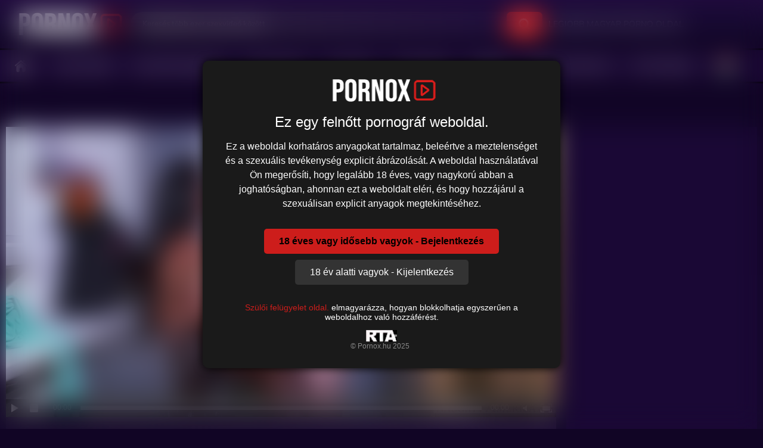

--- FILE ---
content_type: text/html; charset=utf-8
request_url: https://pornox.hu/video/1408/a-szomszed-milf-anyuka/
body_size: 13989
content:
<!DOCTYPE html> 
<html lang="hu" prefix="og: http://ogp.me/ns# video: http://ogp.me/ns#video">
<head>
<title>A szomszéd milf anyuka</title>
<meta http-equiv="Content-Type" content="text/html; charset=utf-8"/>
<meta name="description" content="Imádni fogod, ahogy a szomszéd milf anyuka, ez a dögös barna hajú ribanc, keményen megbaszatja magát a nappalijában! Ez a nagy mellű milf nem ismer határokat..." />
<meta name="viewport" content="width=device-width, initial-scale=1">
<meta name="robots" content="index,follow">
<meta name="age" content="18">
<meta name="revisit-after" content="1 days" />
<meta name="referrer" content="no-referrer-when-downgrade" />	
<meta name="dc.publisher" content="https://pornox.hu" />
<meta name="dc.language" content="hu" />
<meta name="dc.title" content="A szomszéd milf anyuka" />
<meta name="dc.description" content="Imádni fogod, ahogy a szomszéd milf anyuka, ez a dögös barna hajú ribanc, keményen megbaszatja magát a nappalijában! Ez a nagy mellű milf nem ismer határokat..." />
<meta name="RATING" content="RTA-5042-1996-1400-1577-RTA" />
<meta name="theme-color" content="#212121"/>
<link rel="shortcut icon" href="https://pornox.hu/favicon.png" type="image/x-icon">
<link rel="apple-touch-icon" href="https://pornox.hu/static/images/pornox.png">
<link rel="manifest" href="/manifest.pornox">
<link rel="preconnect" href="https://ads.exosrv.com">
<link rel="preconnect" href="https://syndication.exosrv.com">
<link rel="preconnect" href="https://main.realsrv.com">
<link rel="preconnect" href="https://syndication.realsrv.com">
<link rel="preconnect" href="https://www.googletagmanager.com" crossorigin>
<link rel="preconnect" href="https://www.google-analytics.com" crossorigin>
<link rel="preconnect" href="https://www.gstatic.com" crossorigin>	
<link rel="stylesheet" href="https://pornox.hu/static/styles/pornox.css">
<link rel="preload" as="image" fetchpriority="high" href="https://pornox.hu/contents/videos_screenshots/1000/1408/preview_720p.mp4.jpg">
<style>.fancybox-image,.fancybox-inner,.fancybox-nav,.fancybox-nav span,.fancybox-outer,.fancybox-skin,.fancybox-tmp,.fancybox-wrap,.fancybox-wrap iframe,.fancybox-wrap object{padding:0;margin:0;border:0;outline:0;vertical-align:top}.fancybox-wrap{position:absolute;top:0;left:0;z-index:8020}.fancybox-skin{position:relative;background:#fff;color:#444;text-shadow:none}.fancybox-opened{z-index:8030}.fancybox-opened .fancybox-skin{-webkit-box-shadow:0 10px 25px rgba(0,0,0,.5);-moz-box-shadow:0 10px 25px rgba(0,0,0,.5);box-shadow:0 10px 25px rgba(0,0,0,.5)}.fancybox-inner,.fancybox-outer{position:relative}.fancybox-skin{padding:0!important}.fancybox-inner{overflow:hidden}.fancybox-type-iframe .fancybox-inner{-webkit-overflow-scrolling:touch}.fancybox-error{color:#444;font:14px/20px "Helvetica Neue",Helvetica,Arial,sans-serif;margin:0;padding:15px;white-space:nowrap}.fancybox-iframe,.fancybox-image{display:block;width:100%;height:100%}.fancybox-image{max-width:100%;max-height:100%}#fancybox-loading,.fancybox-close,.fancybox-next span,.fancybox-prev span{background-image:url(https://pornox.hu/static/images/fancybox/fancybox_sprite.png)}#fancybox-loading{position:fixed;top:50%;left:50%;margin-top:-22px;margin-left:-22px;background-position:0 -108px;opacity:.8;cursor:pointer;z-index:8060}#fancybox-loading div{width:44px;height:44px;background:url(https://pornox.hu/static/images/fancybox/fancybox_loading.gif) center center no-repeat}.fancybox-close{position:absolute;top:-18px;right:-18px;width:36px;height:36px;cursor:pointer;z-index:8040}.fancybox-nav{position:absolute;top:0;width:40%;height:100%;cursor:pointer;text-decoration:none;background:transparent url(https://pornox.hu/static/images/fancybox/blank.gif);-webkit-tap-highlight-color:transparent;z-index:8040}.fancybox-prev{left:0}.fancybox-next{right:0}.fancybox-nav span{position:absolute;top:50%;width:36px;height:34px;margin-top:-18px;cursor:pointer;z-index:8040;visibility:hidden}.fancybox-prev span{left:10px;background-position:0 -36px}.fancybox-next span{right:10px;background-position:0 -72px}.fancybox-nav:hover span{visibility:visible}.fancybox-tmp{position:absolute;top:-99999px;left:-99999px;visibility:hidden;max-width:99999px;max-height:99999px;overflow:visible!important}.fancybox-lock{overflow:hidden!important;width:auto}.fancybox-lock body{overflow:hidden!important}.fancybox-lock-test{overflow-y:hidden!important}.fancybox-overlay{position:absolute;top:0;left:0;overflow:hidden;display:none;z-index:8010;background:url(https://pornox.hu/static/images/fancybox/fancybox_overlay.png)}.fancybox-overlay-fixed{position:fixed;bottom:0;right:0}.fancybox-lock .fancybox-overlay{overflow:auto;overflow-y:scroll}.fancybox-title{visibility:hidden;font:normal 13px/20px "Helvetica Neue",Helvetica,Arial,sans-serif;position:relative;text-shadow:none;z-index:8050}.fancybox-opened .fancybox-title{visibility:visible}.fancybox-title-float-wrap{position:absolute;bottom:0;right:50%;margin-bottom:-35px;z-index:8050;text-align:center}.fancybox-title-float-wrap .child{display:inline-block;margin-right:-100%;padding:2px 20px;background:0 0;background:rgba(0,0,0,.8);-webkit-border-radius:15px;-moz-border-radius:15px;border-radius:15px;text-shadow:0 1px 2px #222;color:#fff;font-weight:700;line-height:24px;white-space:nowrap}.fancybox-title-outside-wrap{position:relative;margin-top:10px;color:#fff}.fancybox-title-inside-wrap{padding-top:10px}.fancybox-title-over-wrap{position:absolute;bottom:0;left:0;color:#fff;padding:10px;background:#000;background:rgba(0,0,0,.8)}@media only screen and (-webkit-min-device-pixel-ratio:1.5),only screen and (min--moz-device-pixel-ratio:1.5),only screen and (min-device-pixel-ratio:1.5){#fancybox-loading,.fancybox-close,.fancybox-next span,.fancybox-prev span{background-image:url(https://pornox.hu/static/images/fancybox/fancybox_sprite@2x.png);background-size:44px 152px}#fancybox-loading div{background-image:url(https://pornox.hu/static/images/fancybox/fancybox_loading@2x.gif);background-size:24px 24px}}@media screen and (max-width:560px){.fancybox-skin{padding:0!important}}</style>
<script>
		var pageContext = {
									videoId: '1408',						loginUrl: 'https://pornox.hu/login-required/'
		};
</script>
<link href="https://pornox.hu/video/1408/a-szomszed-milf-anyuka/" rel="canonical"/>
<link href="https://pornox.hu/video/1408/a-szomszed-milf-anyuka/" rel="alternate" hreflang="hu"/>
<link href="https://pornox.hu/video/1408/a-szomszed-milf-anyuka/" rel="alternate" hreflang="x-default"/>
<link href="https://pornox.hu/de/video/1408/a-szomszed-milf-anyuka/" rel="alternate" hreflang="de"/>
<link href="https://pornox.hu/en/video/1408/a-szomszed-milf-anyuka/" rel="alternate" hreflang="en"/>
<link href="https://pornox.hu/ro/video/1408/a-szomszed-milf-anyuka/" rel="alternate" hreflang="ro"/>
<link href="https://pornox.hu/fr/video/1408/a-szomszed-milf-anyuka/" rel="alternate" hreflang="fr"/>
<link href="https://pornox.hu/el/video/1408/a-szomszed-milf-anyuka/" rel="alternate" hreflang="el"/>
<link href="https://pornox.hu/zh/video/1408/a-szomszed-milf-anyuka/" rel="alternate" hreflang="zh"/>
<link href="https://pornox.hu/sv/video/1408/a-szomszed-milf-anyuka/" rel="alternate" hreflang="sv"/>
<link href="https://pornox.hu/pl/video/1408/a-szomszed-milf-anyuka/" rel="alternate" hreflang="pl"/>
<link href="https://pornox.hu/cs/video/1408/a-szomszed-milf-anyuka/" rel="alternate" hreflang="cs"/>
<link href="https://pornox.hu/es/video/1408/a-szomszed-milf-anyuka/" rel="alternate" hreflang="es"/>
<link href="https://pornox.hu/it/video/1408/a-szomszed-milf-anyuka/" rel="alternate" hreflang="it"/>
<link href="https://pornox.hu/nl/video/1408/a-szomszed-milf-anyuka/" rel="alternate" hreflang="nl"/>
<link href="https://pornox.hu/da/video/1408/a-szomszed-milf-anyuka/" rel="alternate" hreflang="da"/>
<link href="https://pornox.hu/no/video/1408/a-szomszed-milf-anyuka/" rel="alternate" hreflang="no"/>
<link href="https://pornox.hu/fi/video/1408/a-szomszed-milf-anyuka/" rel="alternate" hreflang="fi"/>
<link href="https://pornox.hu/sk/video/1408/a-szomszed-milf-anyuka/" rel="alternate" hreflang="sk"/>
<link href="https://pornox.hu/sl/video/1408/a-szomszed-milf-anyuka/" rel="alternate" hreflang="sl"/>
<link href="https://pornox.hu/pt/video/1408/a-szomszed-milf-anyuka/" rel="alternate" hreflang="pt"/>
<link href="https://pornox.hu/lv/video/1408/a-szomszed-milf-anyuka/" rel="alternate" hreflang="lv"/>
<link href="https://pornox.hu/et/video/1408/a-szomszed-milf-anyuka/" rel="alternate" hreflang="et"/>
<link href="https://pornox.hu/lt/video/1408/a-szomszed-milf-anyuka/" rel="alternate" hreflang="lt"/>
<link href="https://pornox.hu/ms/video/1408/a-szomszed-milf-anyuka/" rel="alternate" hreflang="ms"/>
<link href="https://pornox.hu/ja/video/1408/a-szomszed-milf-anyuka/" rel="alternate" hreflang="ja"/>
<link href="https://pornox.hu/th/video/1408/a-szomszed-milf-anyuka/" rel="alternate" hreflang="th"/>
<link href="https://pornox.hu/hi/video/1408/a-szomszed-milf-anyuka/" rel="alternate" hreflang="hi"/>
<link href="https://pornox.hu/tr/video/1408/a-szomszed-milf-anyuka/" rel="alternate" hreflang="tr"/>
<link href="https://pornox.hu/bg/video/1408/a-szomszed-milf-anyuka/" rel="alternate" hreflang="bg"/>
<meta property="og:url" content="https://pornox.hu/video/1408/a-szomszed-milf-anyuka/"/>
<meta property="og:title" content="A szomszéd milf anyuka"/>
<meta property="og:image" content="https://pornox.hu/contents/videos_screenshots/1000/1408/preview.jpg"/>
<meta property="og:description" content="Imádni fogod, ahogy a szomszéd milf anyuka, ez a dögös barna hajú ribanc, keményen megbaszatja magát a nappalijában! Ez a nagy mellű milf nem ismer határokat..." />
<meta property="og:type" content="video.movie"/>
    
<meta property="video:tag" content="milf, anyuka, nagy cici, szopás, szex, dugás, beeg szex, beeg porno, beeg szexvideó, milf sex, milf video"/>
<meta name="twitter:card" content="summary_large_image"/>
<meta name="twitter:title" content="A szomszéd milf anyuka"/>
<meta name="twitter:description" content="Imádni fogod, ahogy a szomszéd milf anyuka, ez a dögös barna hajú ribanc, keményen megbaszatja magát a nappalijában! Ez a nagy mellű milf nem ismer határokat..." />
<meta name="twitter:image" content="https://pornox.hu/contents/videos_screenshots/1000/1408/preview.jpg"/>
<meta name="twitter:site" content="@pornoxhu"/>
  
<script async src="https://www.googletagmanager.com/gtag/js?id=UA-127437983-11"></script>
<script>
  window.dataLayer = window.dataLayer || [];
  function gtag(){dataLayer.push(arguments);}
  gtag('js', new Date());
  gtag('config', 'UA-127437983-11');
</script>
</head>	
<body>

<script async type="application/javascript" src="https://a.realsrv.com/ad-provider.js"></script> 	
<div class="container">
	<div class="header-bg">
	<div class="header">
		<div class="logo">
			<a href="https://pornox.hu/"><img src="https://pornox.hu/static/images/logo.png"  width="189" height="39" alt="Legjobb magyar porno oldal"></a>
                         
		</div>
		<div class="social-bookmarks">
			<p class="top-addon">Legjobb magyar porno oldal</p>
		</div>
		<div class="search">
			<form id="search_form" action="https://pornox.hu/kereses/" method="get" data-url="https://pornox.hu/kereses/%QUERY%/">
				<span class="search-button">Keresés</span>
				<div class="search-text"><input type="text" name="q" placeholder="Keresés több ezer szexvideó között" value=""/></div>
			</form>
		</div>
     </div>
	</div>
<nav>
		<div class="navigation">
			<button class="button" aria-label="center">
				<span class="icon">
					<span class="ico-bar" aria-hidden="true"></span>
					<span class="ico-bar" aria-hidden="true"></span>
					<span class="ico-bar" aria-hidden="true"></span>
				</span>
			</button>
						<ul class="primary">
				<li >
					<a href="https://pornox.hu/" id="item1">Főoldal</a>
				</li>
				<li >
					<a href="https://pornox.hu/uj-szexvideok/" id="item2" title="Új szexvideók">Új szexvideók</a>
					<ul>
						<li >
					<a href="https://pornox.hu/legjobb-szexvideok/" id="item3" title="Legjobb szexvideók">Legjobb szexvideók</a>
					</li>
					<li >
						<a href="https://pornox.hu/legnezettebb-szexvideok/" id="item4" title="Legnézettebb szexvideók">Legnézettebb szexvideók</a>
					</li>
                    <li >
						<a href="https://pornox.hu/leghosszabb-szexvideok/" id="item5" title="Leghosszabb Szexvideók">Leghosszabb Szexvideók</a>
					</li>
					</ul>
				</li>
							  <li >
						<a href="https://pornox.hu/szex-kategoriak/" id="item6" title="Szexvideó Kategóriák">Szexvideó Kategóriák</a>		
			  </li>
								<li >
						<a href="https://pornox.hu/szexcsatorna/" id="item10" title="Szexcsatornák">Szexcsatornák</a>	
			  </li>
										<li >
						<a href="https://pornox.hu/szexkepek/" id="item5" title="Szex Képek" >Szex Képek</a>
			  </li>
													<li class="">
						<a href="https://pornox.hu/pornosztarok/" id="item8" title="Pornósztárok">Pornósztárok</a>
			  </li>
													
							  <li >
						<a href="https://pornox.hu/network/" id="item9" title="Oldalaink">Oldalaink</a>
					</li>
							   <li >
						<a href="https://x5m2grf.stars-girlsonline.com/g1cpd8h?s1=pornox" id="item9" title="Szex Társkereső">❤️ Szex Társkereső</a>
			  </li>	
			  <li >
						<a href="https://theporndude.com/hu" rel="nofollow" target="_blank"id="item10" title="The Porndude ">The PornDude</a>
			  </li>
				</ul>
<li class="navigation-item desktop-lang-menu">
    <div class="desktop-lang-trigger" id="desktop-lang-trigger">
        <img class="icon-cat flag" id="desktop-current-flag" alt="flag" width="24" height="24" src="https://pornox.hu/static/images/flags-svg/hu.svg">
        <span class="icon icon-ar-down"></span>
    </div>
    <ul class="desktop-lang-dropdown" id="desktop-lang-dropdown">
                        
                                                                                                                                                                <li>
                    <a href="https://pornox.hu/de/video/1408/a-szomszed-milf-anyuka/" class="js-lang" data-locale="de" onclick="changeDesktopFlag('de')">
                        <img class="icon-cat flag" alt="flag" width="24" height="24" src="https://pornox.hu/static/images/flags-svg/de.svg">
                    </a>
                </li>
                                    
                                                                                                                                                                <li>
                    <a href="https://pornox.hu/en/video/1408/a-szomszed-milf-anyuka/" class="js-lang" data-locale="en" onclick="changeDesktopFlag('en')">
                        <img class="icon-cat flag" alt="flag" width="24" height="24" src="https://pornox.hu/static/images/flags-svg/us.svg">
                    </a>
                </li>
                                    
                                                                                                                                                                <li>
                    <a href="https://pornox.hu/ro/video/1408/a-szomszed-milf-anyuka/" class="js-lang" data-locale="ro" onclick="changeDesktopFlag('ro')">
                        <img class="icon-cat flag" alt="flag" width="24" height="24" src="https://pornox.hu/static/images/flags-svg/ro.svg">
                    </a>
                </li>
                                    
                                                                                                                                                                <li>
                    <a href="https://pornox.hu/fr/video/1408/a-szomszed-milf-anyuka/" class="js-lang" data-locale="fr" onclick="changeDesktopFlag('fr')">
                        <img class="icon-cat flag" alt="flag" width="24" height="24" src="https://pornox.hu/static/images/flags-svg/fr.svg">
                    </a>
                </li>
                                    
                                                                                                                                                                <li>
                    <a href="https://pornox.hu/el/video/1408/a-szomszed-milf-anyuka/" class="js-lang" data-locale="el" onclick="changeDesktopFlag('el')">
                        <img class="icon-cat flag" alt="flag" width="24" height="24" src="https://pornox.hu/static/images/flags-svg/el.svg">
                    </a>
                </li>
                                    
                                                                                                                                                                <li>
                    <a href="https://pornox.hu/zh/video/1408/a-szomszed-milf-anyuka/" class="js-lang" data-locale="zh" onclick="changeDesktopFlag('zh')">
                        <img class="icon-cat flag" alt="flag" width="24" height="24" src="https://pornox.hu/static/images/flags-svg/zh.svg">
                    </a>
                </li>
                                    
                                                                                                                                                                <li>
                    <a href="https://pornox.hu/sv/video/1408/a-szomszed-milf-anyuka/" class="js-lang" data-locale="sv" onclick="changeDesktopFlag('sv')">
                        <img class="icon-cat flag" alt="flag" width="24" height="24" src="https://pornox.hu/static/images/flags-svg/sv.svg">
                    </a>
                </li>
                                    
                                                                                                                                                                <li>
                    <a href="https://pornox.hu/pl/video/1408/a-szomszed-milf-anyuka/" class="js-lang" data-locale="pl" onclick="changeDesktopFlag('pl')">
                        <img class="icon-cat flag" alt="flag" width="24" height="24" src="https://pornox.hu/static/images/flags-svg/pl.svg">
                    </a>
                </li>
                                    
                                                                                                                                                                <li>
                    <a href="https://pornox.hu/cs/video/1408/a-szomszed-milf-anyuka/" class="js-lang" data-locale="cs" onclick="changeDesktopFlag('cs')">
                        <img class="icon-cat flag" alt="flag" width="24" height="24" src="https://pornox.hu/static/images/flags-svg/cs.svg">
                    </a>
                </li>
                                    
                                                                                                                                                                <li>
                    <a href="https://pornox.hu/es/video/1408/a-szomszed-milf-anyuka/" class="js-lang" data-locale="es" onclick="changeDesktopFlag('es')">
                        <img class="icon-cat flag" alt="flag" width="24" height="24" src="https://pornox.hu/static/images/flags-svg/es.svg">
                    </a>
                </li>
                                    
                                                                                                                                                                <li>
                    <a href="https://pornox.hu/it/video/1408/a-szomszed-milf-anyuka/" class="js-lang" data-locale="it" onclick="changeDesktopFlag('it')">
                        <img class="icon-cat flag" alt="flag" width="24" height="24" src="https://pornox.hu/static/images/flags-svg/it.svg">
                    </a>
                </li>
                                    
                                                                                                                                                                <li>
                    <a href="https://pornox.hu/nl/video/1408/a-szomszed-milf-anyuka/" class="js-lang" data-locale="nl" onclick="changeDesktopFlag('nl')">
                        <img class="icon-cat flag" alt="flag" width="24" height="24" src="https://pornox.hu/static/images/flags-svg/nl.svg">
                    </a>
                </li>
                                    
                                                                                                                                                                <li>
                    <a href="https://pornox.hu/da/video/1408/a-szomszed-milf-anyuka/" class="js-lang" data-locale="da" onclick="changeDesktopFlag('da')">
                        <img class="icon-cat flag" alt="flag" width="24" height="24" src="https://pornox.hu/static/images/flags-svg/da.svg">
                    </a>
                </li>
                                    
                                                                                                                                                                <li>
                    <a href="https://pornox.hu/no/video/1408/a-szomszed-milf-anyuka/" class="js-lang" data-locale="no" onclick="changeDesktopFlag('no')">
                        <img class="icon-cat flag" alt="flag" width="24" height="24" src="https://pornox.hu/static/images/flags-svg/no.svg">
                    </a>
                </li>
                                    
                                                                                                                                                                <li>
                    <a href="https://pornox.hu/fi/video/1408/a-szomszed-milf-anyuka/" class="js-lang" data-locale="fi" onclick="changeDesktopFlag('fi')">
                        <img class="icon-cat flag" alt="flag" width="24" height="24" src="https://pornox.hu/static/images/flags-svg/fi.svg">
                    </a>
                </li>
                                    
                                                                                                                                                                <li>
                    <a href="https://pornox.hu/sk/video/1408/a-szomszed-milf-anyuka/" class="js-lang" data-locale="sk" onclick="changeDesktopFlag('sk')">
                        <img class="icon-cat flag" alt="flag" width="24" height="24" src="https://pornox.hu/static/images/flags-svg/sk.svg">
                    </a>
                </li>
                                    
                                                                                                                                                                <li>
                    <a href="https://pornox.hu/sl/video/1408/a-szomszed-milf-anyuka/" class="js-lang" data-locale="sl" onclick="changeDesktopFlag('sl')">
                        <img class="icon-cat flag" alt="flag" width="24" height="24" src="https://pornox.hu/static/images/flags-svg/sl.svg">
                    </a>
                </li>
                                    
                                                                                                                                                                <li>
                    <a href="https://pornox.hu/pt/video/1408/a-szomszed-milf-anyuka/" class="js-lang" data-locale="pt" onclick="changeDesktopFlag('pt')">
                        <img class="icon-cat flag" alt="flag" width="24" height="24" src="https://pornox.hu/static/images/flags-svg/pt.svg">
                    </a>
                </li>
                                    
                                                                                                                                                                <li>
                    <a href="https://pornox.hu/lv/video/1408/a-szomszed-milf-anyuka/" class="js-lang" data-locale="lv" onclick="changeDesktopFlag('lv')">
                        <img class="icon-cat flag" alt="flag" width="24" height="24" src="https://pornox.hu/static/images/flags-svg/lv.svg">
                    </a>
                </li>
                                    
                                                                                                                                                                <li>
                    <a href="https://pornox.hu/et/video/1408/a-szomszed-milf-anyuka/" class="js-lang" data-locale="et" onclick="changeDesktopFlag('et')">
                        <img class="icon-cat flag" alt="flag" width="24" height="24" src="https://pornox.hu/static/images/flags-svg/et.svg">
                    </a>
                </li>
                                    
                                                                                                                                                                <li>
                    <a href="https://pornox.hu/lt/video/1408/a-szomszed-milf-anyuka/" class="js-lang" data-locale="lt" onclick="changeDesktopFlag('lt')">
                        <img class="icon-cat flag" alt="flag" width="24" height="24" src="https://pornox.hu/static/images/flags-svg/lt.svg">
                    </a>
                </li>
                                    
                                                                                                                                                                <li>
                    <a href="https://pornox.hu/ms/video/1408/a-szomszed-milf-anyuka/" class="js-lang" data-locale="ms" onclick="changeDesktopFlag('ms')">
                        <img class="icon-cat flag" alt="flag" width="24" height="24" src="https://pornox.hu/static/images/flags-svg/ms.svg">
                    </a>
                </li>
                                    
                                                                                                                                                                <li>
                    <a href="https://pornox.hu/ja/video/1408/a-szomszed-milf-anyuka/" class="js-lang" data-locale="ja" onclick="changeDesktopFlag('ja')">
                        <img class="icon-cat flag" alt="flag" width="24" height="24" src="https://pornox.hu/static/images/flags-svg/ja.svg">
                    </a>
                </li>
                                    
                                                                                                                                                                <li>
                    <a href="https://pornox.hu/th/video/1408/a-szomszed-milf-anyuka/" class="js-lang" data-locale="th" onclick="changeDesktopFlag('th')">
                        <img class="icon-cat flag" alt="flag" width="24" height="24" src="https://pornox.hu/static/images/flags-svg/th.svg">
                    </a>
                </li>
                                    
                                                                                                                                                                <li>
                    <a href="https://pornox.hu/hi/video/1408/a-szomszed-milf-anyuka/" class="js-lang" data-locale="hi" onclick="changeDesktopFlag('hi')">
                        <img class="icon-cat flag" alt="flag" width="24" height="24" src="https://pornox.hu/static/images/flags-svg/hi.svg">
                    </a>
                </li>
                                    
                                                                                                                                                                <li>
                    <a href="https://pornox.hu/tr/video/1408/a-szomszed-milf-anyuka/" class="js-lang" data-locale="tr" onclick="changeDesktopFlag('tr')">
                        <img class="icon-cat flag" alt="flag" width="24" height="24" src="https://pornox.hu/static/images/flags-svg/tr.svg">
                    </a>
                </li>
                                    
                                                                                                                                                                <li>
                    <a href="https://pornox.hu/bg/video/1408/a-szomszed-milf-anyuka/" class="js-lang" data-locale="bg" onclick="changeDesktopFlag('bg')">
                        <img class="icon-cat flag" alt="flag" width="24" height="24" src="https://pornox.hu/static/images/flags-svg/bg.svg">
                    </a>
                </li>
                                            </ul>
</li>
<style>
.navigation-item.desktop-lang-menu {
    position: relative;
    display: inline-block;
    z-index: 1000;
}

.desktop-lang-trigger {
    display: flex;
    align-items: center;
    gap: 8px;
    cursor: pointer;
    background-color: #1a0835;
    color: white;
    padding: 8px 40px;
    border-radius: 5px;
    transition: background-color 0.2s ease;
    z-index: 1001;
}

.desktop-lang-trigger:hover {
    background-color: #1a0835;
}

.desktop-lang-dropdown {
    display: none;
    position: absolute;
    right: 25px;
    background-color: #1a0835;
    
    box-shadow: 0 4px 8px rgba(0, 0, 0, 0.1);
    list-style: none;
    padding: 5px;
    margin-top: 5px;
    max-height: 300px;
    overflow-y: auto;
    z-index: 1002;
}

.navigation-item.active .desktop-lang-dropdown {
    display: block !important;
}

.desktop-lang-dropdown li {
    padding: 5px 0;
    text-align: center;
}

.desktop-lang-dropdown li:hover {
    background-color: #1a0835;
    cursor: pointer;
}

.desktop-lang-dropdown li a {
    display: flex !important;
    justify-content: center !important;
    align-items: center !important;
}
</style>

<script>
document.addEventListener("DOMContentLoaded",function(){let e=document.getElementById("desktop-lang-trigger"),t=document.getElementById("desktop-lang-dropdown"),a=e.closest(".navigation-item"),s=!1;e.addEventListener("click",function(e){e.stopPropagation(),document.querySelectorAll(".navigation-item").forEach(e=>e.classList.remove("active")),s?(a.classList.remove("active"),s=!1):(a.classList.add("active"),s=!0)}),document.addEventListener("click",function(n){e.contains(n.target)||t.contains(n.target)||(a.classList.remove("active"),s=!1)}),window.changeDesktopFlag=function(e){let t="https://pornox.hu/static/images/flags-svg/"+e.replace("en","us")+".svg";document.getElementById("desktop-current-flag").src=t,a.classList.remove("active"),s=!1}});
</script>			
<ul class="secondary">
							</ul>
  </div>	
</nav>	
<div class="mobile-lang-menu">
    <div class="mobile-lang-trigger">
        <div class="mobile-lang-container">
            <img class="icon-cat flag" alt="flag" id="current-flag" width="24" height="24" src="https://pornox.hu/static/images/flags-svg/hu.svg">
            <span class="icon-lang-text">Nyelv választás</span>
        </div>
    </div>

    <ul class="mobile-lang-dropdown">
                                
                                                                                                                                                                <li>
                    <a href="https://pornox.hu/de/video/1408/a-szomszed-milf-anyuka/" class="js-lang" data-locale="de" onclick="changeFlag('de')">
                        <img class="icon-cat flag" alt="flag" width="24" height="24" src="https://pornox.hu/static/images/flags-svg/de.svg">
                    </a>
                </li>
                                            
                                                                                                                                                                <li>
                    <a href="https://pornox.hu/en/video/1408/a-szomszed-milf-anyuka/" class="js-lang" data-locale="en" onclick="changeFlag('en')">
                        <img class="icon-cat flag" alt="flag" width="24" height="24" src="https://pornox.hu/static/images/flags-svg/us.svg">
                    </a>
                </li>
                                            
                                                                                                                                                                <li>
                    <a href="https://pornox.hu/ro/video/1408/a-szomszed-milf-anyuka/" class="js-lang" data-locale="ro" onclick="changeFlag('ro')">
                        <img class="icon-cat flag" alt="flag" width="24" height="24" src="https://pornox.hu/static/images/flags-svg/ro.svg">
                    </a>
                </li>
                                            
                                                                                                                                                                <li>
                    <a href="https://pornox.hu/fr/video/1408/a-szomszed-milf-anyuka/" class="js-lang" data-locale="fr" onclick="changeFlag('fr')">
                        <img class="icon-cat flag" alt="flag" width="24" height="24" src="https://pornox.hu/static/images/flags-svg/fr.svg">
                    </a>
                </li>
                                            
                                                                                                                                                                <li>
                    <a href="https://pornox.hu/el/video/1408/a-szomszed-milf-anyuka/" class="js-lang" data-locale="el" onclick="changeFlag('el')">
                        <img class="icon-cat flag" alt="flag" width="24" height="24" src="https://pornox.hu/static/images/flags-svg/el.svg">
                    </a>
                </li>
                                            
                                                                                                                                                                <li>
                    <a href="https://pornox.hu/zh/video/1408/a-szomszed-milf-anyuka/" class="js-lang" data-locale="zh" onclick="changeFlag('zh')">
                        <img class="icon-cat flag" alt="flag" width="24" height="24" src="https://pornox.hu/static/images/flags-svg/zh.svg">
                    </a>
                </li>
                                            
                                                                                                                                                                <li>
                    <a href="https://pornox.hu/sv/video/1408/a-szomszed-milf-anyuka/" class="js-lang" data-locale="sv" onclick="changeFlag('sv')">
                        <img class="icon-cat flag" alt="flag" width="24" height="24" src="https://pornox.hu/static/images/flags-svg/sv.svg">
                    </a>
                </li>
                                            
                                                                                                                                                                <li>
                    <a href="https://pornox.hu/pl/video/1408/a-szomszed-milf-anyuka/" class="js-lang" data-locale="pl" onclick="changeFlag('pl')">
                        <img class="icon-cat flag" alt="flag" width="24" height="24" src="https://pornox.hu/static/images/flags-svg/pl.svg">
                    </a>
                </li>
                                            
                                                                                                                                                                <li>
                    <a href="https://pornox.hu/cs/video/1408/a-szomszed-milf-anyuka/" class="js-lang" data-locale="cs" onclick="changeFlag('cs')">
                        <img class="icon-cat flag" alt="flag" width="24" height="24" src="https://pornox.hu/static/images/flags-svg/cs.svg">
                    </a>
                </li>
                                            
                                                                                                                                                                <li>
                    <a href="https://pornox.hu/es/video/1408/a-szomszed-milf-anyuka/" class="js-lang" data-locale="es" onclick="changeFlag('es')">
                        <img class="icon-cat flag" alt="flag" width="24" height="24" src="https://pornox.hu/static/images/flags-svg/es.svg">
                    </a>
                </li>
                                            
                                                                                                                                                                <li>
                    <a href="https://pornox.hu/it/video/1408/a-szomszed-milf-anyuka/" class="js-lang" data-locale="it" onclick="changeFlag('it')">
                        <img class="icon-cat flag" alt="flag" width="24" height="24" src="https://pornox.hu/static/images/flags-svg/it.svg">
                    </a>
                </li>
                                            
                                                                                                                                                                <li>
                    <a href="https://pornox.hu/nl/video/1408/a-szomszed-milf-anyuka/" class="js-lang" data-locale="nl" onclick="changeFlag('nl')">
                        <img class="icon-cat flag" alt="flag" width="24" height="24" src="https://pornox.hu/static/images/flags-svg/nl.svg">
                    </a>
                </li>
                                            
                                                                                                                                                                <li>
                    <a href="https://pornox.hu/da/video/1408/a-szomszed-milf-anyuka/" class="js-lang" data-locale="da" onclick="changeFlag('da')">
                        <img class="icon-cat flag" alt="flag" width="24" height="24" src="https://pornox.hu/static/images/flags-svg/da.svg">
                    </a>
                </li>
                                            
                                                                                                                                                                <li>
                    <a href="https://pornox.hu/no/video/1408/a-szomszed-milf-anyuka/" class="js-lang" data-locale="no" onclick="changeFlag('no')">
                        <img class="icon-cat flag" alt="flag" width="24" height="24" src="https://pornox.hu/static/images/flags-svg/no.svg">
                    </a>
                </li>
                                            
                                                                                                                                                                <li>
                    <a href="https://pornox.hu/fi/video/1408/a-szomszed-milf-anyuka/" class="js-lang" data-locale="fi" onclick="changeFlag('fi')">
                        <img class="icon-cat flag" alt="flag" width="24" height="24" src="https://pornox.hu/static/images/flags-svg/fi.svg">
                    </a>
                </li>
                                            
                                                                                                                                                                <li>
                    <a href="https://pornox.hu/sk/video/1408/a-szomszed-milf-anyuka/" class="js-lang" data-locale="sk" onclick="changeFlag('sk')">
                        <img class="icon-cat flag" alt="flag" width="24" height="24" src="https://pornox.hu/static/images/flags-svg/sk.svg">
                    </a>
                </li>
                                            
                                                                                                                                                                <li>
                    <a href="https://pornox.hu/sl/video/1408/a-szomszed-milf-anyuka/" class="js-lang" data-locale="sl" onclick="changeFlag('sl')">
                        <img class="icon-cat flag" alt="flag" width="24" height="24" src="https://pornox.hu/static/images/flags-svg/sl.svg">
                    </a>
                </li>
                                            
                                                                                                                                                                <li>
                    <a href="https://pornox.hu/pt/video/1408/a-szomszed-milf-anyuka/" class="js-lang" data-locale="pt" onclick="changeFlag('pt')">
                        <img class="icon-cat flag" alt="flag" width="24" height="24" src="https://pornox.hu/static/images/flags-svg/pt.svg">
                    </a>
                </li>
                                            
                                                                                                                                                                <li>
                    <a href="https://pornox.hu/lv/video/1408/a-szomszed-milf-anyuka/" class="js-lang" data-locale="lv" onclick="changeFlag('lv')">
                        <img class="icon-cat flag" alt="flag" width="24" height="24" src="https://pornox.hu/static/images/flags-svg/lv.svg">
                    </a>
                </li>
                                            
                                                                                                                                                                <li>
                    <a href="https://pornox.hu/et/video/1408/a-szomszed-milf-anyuka/" class="js-lang" data-locale="et" onclick="changeFlag('et')">
                        <img class="icon-cat flag" alt="flag" width="24" height="24" src="https://pornox.hu/static/images/flags-svg/et.svg">
                    </a>
                </li>
                                            
                                                                                                                                                                <li>
                    <a href="https://pornox.hu/lt/video/1408/a-szomszed-milf-anyuka/" class="js-lang" data-locale="lt" onclick="changeFlag('lt')">
                        <img class="icon-cat flag" alt="flag" width="24" height="24" src="https://pornox.hu/static/images/flags-svg/lt.svg">
                    </a>
                </li>
                                            
                                                                                                                                                                <li>
                    <a href="https://pornox.hu/ms/video/1408/a-szomszed-milf-anyuka/" class="js-lang" data-locale="ms" onclick="changeFlag('ms')">
                        <img class="icon-cat flag" alt="flag" width="24" height="24" src="https://pornox.hu/static/images/flags-svg/ms.svg">
                    </a>
                </li>
                                            
                                                                                                                                                                <li>
                    <a href="https://pornox.hu/ja/video/1408/a-szomszed-milf-anyuka/" class="js-lang" data-locale="ja" onclick="changeFlag('ja')">
                        <img class="icon-cat flag" alt="flag" width="24" height="24" src="https://pornox.hu/static/images/flags-svg/ja.svg">
                    </a>
                </li>
                                            
                                                                                                                                                                <li>
                    <a href="https://pornox.hu/th/video/1408/a-szomszed-milf-anyuka/" class="js-lang" data-locale="th" onclick="changeFlag('th')">
                        <img class="icon-cat flag" alt="flag" width="24" height="24" src="https://pornox.hu/static/images/flags-svg/th.svg">
                    </a>
                </li>
                                            
                                                                                                                                                                <li>
                    <a href="https://pornox.hu/hi/video/1408/a-szomszed-milf-anyuka/" class="js-lang" data-locale="hi" onclick="changeFlag('hi')">
                        <img class="icon-cat flag" alt="flag" width="24" height="24" src="https://pornox.hu/static/images/flags-svg/hi.svg">
                    </a>
                </li>
                                            
                                                                                                                                                                <li>
                    <a href="https://pornox.hu/tr/video/1408/a-szomszed-milf-anyuka/" class="js-lang" data-locale="tr" onclick="changeFlag('tr')">
                        <img class="icon-cat flag" alt="flag" width="24" height="24" src="https://pornox.hu/static/images/flags-svg/tr.svg">
                    </a>
                </li>
                                            
                                                                                                                                                                <li>
                    <a href="https://pornox.hu/bg/video/1408/a-szomszed-milf-anyuka/" class="js-lang" data-locale="bg" onclick="changeFlag('bg')">
                        <img class="icon-cat flag" alt="flag" width="24" height="24" src="https://pornox.hu/static/images/flags-svg/bg.svg">
                    </a>
                </li>
                                            </ul>
</div>

<style>
.mobile-lang-menu {
    position: relative !important;
    background-color: #1a0835 !important;
    color: white !important;
    padding: 10px 15px !important;
    border-radius: 0px !important;
    margin-bottom: 10px !important;
    cursor: pointer !important;
    width: 100% !important;
    text-align: center !important;
    z-index: 999 !important;
}

.mobile-lang-trigger {
    display: flex !important;
    align-items: center !important;
    justify-content: center !important;
    gap: 10px !important;
}

.mobile-lang-container {
    display: flex !important;
    align-items: center !important;
    justify-content: center !important;
    gap: 10px !important;
    width: 100% !important;
}

.icon-lang-text {
    font-size: 16px !important;
    color: white !important;
}

.mobile-lang-dropdown {
    display: none !important;
    position: relative !important;
    background-color: #1a0835 !important;
    width: 100% !important;
    border: 0px solid #ccc !important;
    margin-top: 5px !important;
    max-height: 300px !important;
    overflow-y: auto !important;
    z-index: 1000 !important;
    padding: 5px !important;
}

.mobile-lang-menu.active .mobile-lang-dropdown {
    display: block !important;
}

.mobile-lang-dropdown li {
    padding: 5px 0 !important;
    text-align: center !important;
    margin-bottom: 5px !important;
}

.mobile-lang-dropdown li:hover {
    background-color: #1a0835 !important;
    cursor: pointer !important;
}

.mobile-lang-dropdown li a {
    display: flex !important;
    justify-content: center !important;
}
</style>
<script>
const langMenu=document.querySelector(".mobile-lang-menu"),mainMenu=document.querySelector(".navigation");function changeFlag(e){let n="https://pornox.hu/static/images/flags-svg/"+e.replace("en","us")+".svg";document.getElementById("current-flag").src=n}langMenu.addEventListener("click",function(){this.classList.toggle("active"),mainMenu&&mainMenu.classList.remove("active")}),mainMenu&&mainMenu.addEventListener("click",function(){langMenu.classList.remove("active")});
</script>



<div class="content">

							
<script type="application/ld+json">
{
  "@context": "https://schema.org",
  "@type": "VideoObject",
  "name": "A szomsz\u00e9d milf anyuka",
  "description": "Im\u00e1dni fogod, ahogy a szomsz\u00e9d milf anyuka, ez a d\u00f6g\u00f6s barna haj\u00fa ribanc, kem\u00e9nyen megbaszatja mag\u00e1t a nappalij\u00e1ban! Ez a nagy mell\u0171 milf nem ismer hat\u00e1rokat, amikor a faszra \u00e9hezik \u2013 moh\u00f3n szopja ...",
  "thumbnailUrl": "https:\/\/pornox.hu\/contents\/videos_screenshots\/1000\/1408\/preview.jpg",
  "uploadDate": "2020-02-03T09:11:00+01:00",
  "duration": "PT0H35M28S",
  "contentUrl": "https:\/\/pornox.hu\/get_file\/1\/9fc894caf77f8c9ae4587e9c57bbea82\/1000\/1408\/1408_720p.mp4",
  "embedUrl": "https:\/\/pornox.hu\/embed\/1408",
  "isFamilyFriendly": false,
  "contentRating": "XXX",
  "genre": "Adult",
  "publisher": {
    "@type": "Organization",
    "name": "Pornox.hu",
    "logo": {
      "@type": "ImageObject",
      "url": "https://pornox.hu/static/images/logo.png",
      "caption": "Pornox.hu logo",
      "width": 200,
      "height": 60
    }
  },
  "interactionStatistic": [
    {
      "@type": "InteractionCounter",
      "interactionType": { "@type": "WatchAction" },
      "userInteractionCount": 16982
    },
    {
      "@type": "InteractionCounter",
      "interactionType": { "@type": "LikeAction" },
      "userInteractionCount": 8
    }
  ]
}
</script>
		

	
<div class="headline">
<span class="video-info"><h1>A szomszéd milf anyuka</h1></span>
</div>
<div class="block-video">
<div class="table">
<div class="opt"><ins class="eas6a97888e10" data-zoneid="5586514"></ins></div>
<div class="opt"><ins class="eas6a97888e10" data-zoneid="5586518"></ins></div>
<div class="opt"><ins class="eas6a97888e10" data-zoneid="5586522"></ins></div>
<div class="opt"><ins class="eas6a97888e10" data-zoneid="5586524"></ins></div>
</div><br>
	<div class="video-holder">
		<div class="player">
			<div class="player-holder">
															
						
						
						
						<div class="player-wrap" style="width: 100%; height: 0; padding-bottom: 52.708638360176%">
							<div id="kt_player"></div>
						</div>
						<script type="text/javascript" src="https://pornox.hu/player/kt_player.js?v=1.8.2"></script>
						<script type="text/javascript">
							/* <![CDATA[ */
															function getEmbed(width, height) {
									if (width && height) {
										return '<iframe width="' + width + '" height="' + height + '" src="https://pornox.hu/embed/1408" frameborder="0" allowfullscreen></iframe>';
									}
									return '<iframe width="1366" height="720" src="https://pornox.hu/embed/1408" frameborder="0" allowfullscreen></iframe>';
								}
							
							var flashvars = {
																	video_id: '1408', 																	video_title: 'A szomszéd milf anyuka', 																	video_categories: 'Milf, Nagy mell, Barna haj', 																	video_tags: 'milf, anyuka, nagy cici, szopás, szex, dugás, beeg szex, beeg porno, beeg szexvideó, milf sex, milf video', 																	video_models: '', 																	license_code: '$400712613220208', 																	lrc: '55900086', 																	rnd: '1766554886', 																	video_url: 'function/0/https://pornox.hu/get_file/1/f75c89472e7b8b5a8c8caf79ce9fe94a/1000/1408/1408_720p.mp4/', 																	video_url_hd: '1', 																	postfix: '_720p.mp4', 																	timeline_screens_url: 'https://pornox.hu/contents/videos_screenshots/1000/1408/timelines/timeline/180x100/{time}.jpg', 																	timeline_screens_interval: '430', 																	timeline_screens_count: '5', 																	timeline_screens_preload: 'true', 																	preview_url: 'https://pornox.hu/contents/videos_screenshots/1000/1408/preview.jpg', 																	preview_url1: 'https://pornox.hu/contents/videos_screenshots/1000/1408/preview_720p.mp4.jpg', 																	preview_height1: '720', 																	preview_url2: 'https://pornox.hu/contents/videos_screenshots/1000/1408/preview_trailer.mp4.jpg', 																	preview_height2: '180', 																	skin: 'dark.css', 																	logo_position: '0,0', 																	logo_anchor: 'topleft', 																	hide_controlbar: '1', 																	hide_style: 'fade', 																	preload: 'metadata', 																	volume: '0.1', 																	related_src: 'https://pornox.hu/related_videos_html/1408/', 																	embed: '0', 																	adv_start_html: 'https://pornox.hu/player/html.php?aid=start_html&video_id=1408&cs_id=18&category_ids=8,38,4', 																	adv_pre_vast: 'https://s.magsrv.com/v1/vast.php?idzone=3680889', 																	adv_pre_vast_alt: 'https://s.magsrv.com/v1/vast.php?idzone=3680889', 																	adv_pre_duration: '5', 																	adv_pre_skip_duration: '5', 																	adv_pre_skip_text_time: '%time és indul a videó', 																	adv_pre_skip_text: 'Videó lejátszás', 																	adv_pause_html: 'https://pornox.hu/player/html.php?aid=pause_html&video_id=1408&cs_id=18&category_ids=8,38,4', 																	lrcv: '1766530800874366359767663', 																	vast_timeout1: '10', 																	player_width: '1024', 																	player_height: '539.7364568082'															};
														kt_player('kt_player', 'https://pornox.hu/player/kt_player.swf?v=1.8.2', '100%', '100%', flashvars);
							/* ]]> */
						</script>
												</div>
		</div>
					<div class="sponsor"><ins class="adsbyexoclick" data-zoneid="4039988"></ins></div>
				<div class="video-info">
			<div class="info-holder">
				<div class="info-buttons">
					<div class="rating-container">
													<a href="#like" class="rate-like" title="Bejön ez a szexvideó" data-video-id="1408" data-vote="5">Bejön ez a szexvideó</a>
							<a href="#dislike" class="rate-dislike" title="Nem jön be ez a szexvideó" data-video-id="1408" data-vote="0">Nem jön be ez a szexvideó</a>
												<div class="rating">
														
														
							<span class="voters" data-success="Köszi!" data-error="Már szavaztál">87% (8 szavazat)</span>
							<span class="scale-holder positive"><span class="scale" style="width:87%;" data-rating="4.3750" data-votes="8"></span></span>
						</div>
					</div>
									
				</div>
				<div id="tab_video_info" class="tab-content">
					<div class="block-details">
												<div class="info">
							<div class="item">
								<span>Hossz: <em>35:28</em></span>
								<span>Nézettség: <em>17K</em></span>
								<span>Feltöltve: <em>5 éve</em></span>
															</div>
															<div class="item">
									Leírás:
									<em>Imádni fogod, ahogy a szomszéd milf anyuka, ez a dögös barna hajú ribanc, keményen megbaszatja magát a nappalijában! Ez a nagy mellű milf nem ismer határokat, amikor a faszra éhezik – mohón szopja a kemény pöcsöt, miközben azok a hatalmas cicik vadul ugrálnak minden lökésnél. A barna haja csapkod, ahogy a pináját kíméletlenül szétbasszák, és nyögései betöltik a szobát, amikor a seggét is alaposan megdolgozzák. Nem elégszik meg egy sima dugással, ez a milf kurva imádja, ha a gecit az arcára spriccelik, és a végén még a nyelvét is kinyújtja, hogy minden cseppet lenyaljon. A tekintete könyörög a még durvább akcióért, miközben a nedves pina még mindig lüktet a kemény fasztól. Ez a barna milf pontosan tudja, hogyan kell egy férfit az őrületbe kergetni, és nem áll meg, amíg mindkét lyukát alaposan ki nem elégítik, a mellei pedig ragadnak a forró gecitől. Nézd meg, ahogy ez a szomszéd ribanc a legmocskosabb vágyait éli ki!</em>
								</div>
																					
																						<div class="item">
									Kategóriák:
																			<a href="https://pornox.hu/szex-kategoriak/milf-porno/">Milf</a>
																			<a href="https://pornox.hu/szex-kategoriak/nagy-mell-porno/">Nagy mell</a>
																			<a href="https://pornox.hu/szex-kategoriak/barna-haj-porno/">Barna haj</a>
																	</div>
																						<div class="item">
									Címkék:
																			<a href="https://pornox.hu/cimkek/milf/">milf</a>
																			<a href="https://pornox.hu/cimkek/anyuka/">anyuka</a>
																			<a href="https://pornox.hu/cimkek/nagy-cici/">nagy cici</a>
																			<a href="https://pornox.hu/cimkek/szopas/">szopás</a>
																			<a href="https://pornox.hu/cimkek/szex/">szex</a>
																			<a href="https://pornox.hu/cimkek/dugas/">dugás</a>
																			<a href="https://pornox.hu/cimkek/beeg-szex/">beeg szex</a>
																			<a href="https://pornox.hu/cimkek/beeg-porno/">beeg porno</a>
																			<a href="https://pornox.hu/cimkek/beeg-szexvideo/">beeg szexvideó</a>
																			<a href="https://pornox.hu/cimkek/milf-sex/">milf sex</a>
																			<a href="https://pornox.hu/cimkek/milf-video/">milf video</a>
																	</div>
																																		</div>
					</div>
				</div>
			</div>
		</div>
	</div>
</div>
	

<div class="related-videos" id="list_videos_related_videos">
	<ul class="list-sort" id="list_videos_related_videos_filter_list">
					<li><span>HASONLÓ PORNÓVIDEÓK</span></li>
		
		
	
	</ul>
		 <p class="h1-addon">	 </p><div class="box">

	<div class="list-videos">
		<div class="margin-fix" id="list_videos_related_videos_items">
			
															<div class="item  ">
						<a href="https://pornox.hu/video/93230/orsz-amator-szepseg-szopik-es-baszik-engem/" title="Orosz amatőr szépség szopik és baszik engem" >
							<div class="img">
																<img class="thumb"
                                                                src="https://pornox.hu/contents/videos_screenshots/93000/93230/336x189/1.jpg"
                                   loading="lazy"
    data-srcset="https://pornox.hu/contents/videos_screenshots/93000/93230/336x189/1.jpg" type="image/webp"    alt="Orosz amatőr szépség szopik és baszik engem"
    data-cnt="10"            data-preview="https://pornox.hu/get_file/1/49fac72453200d93b5868230b2205a0c/93000/93230/93230_trailer.mp4/"
            width="336"
    height="189"
    fetchpriority="high" />
																																																	<span class="is-hd">15:03</span>
								<span class="is-hd2">1 324</span>
                                                                
							</div>
							<strong class="title">
																	Orosz amatőr szépség szopik és baszik engem
															</strong>
                                                     
                                                        
							<div class="wrap">
																							</div>
						</a>
											</div>
									<div class="item  ">
						<a href="https://pornox.hu/video/90519/forro-hajas-milf-andi-ray-maganyos-eleveze/" title="Forró hájas milf andi ray magányos élvezete" >
							<div class="img">
																<img class="thumb"
                                                                src="https://pornox.hu/contents/videos_screenshots/90000/90519/336x189/1.jpg"
                                   loading="lazy"
    data-srcset="https://pornox.hu/contents/videos_screenshots/90000/90519/336x189/1.jpg" type="image/webp"    alt="Forró hájas milf andi ray magányos élvezete"
    data-cnt="10"            data-preview="https://pornox.hu/get_file/1/db72688e69f30f26aa9d31179a48be61/90000/90519/90519_trailer.mp4/"
            width="336"
    height="189"
    fetchpriority="high" />
																																																	<span class="is-hd">12:05</span>
								<span class="is-hd2">1 604</span>
                                                                
							</div>
							<strong class="title">
																	Forró hájas milf andi ray magányos élvezete
															</strong>
                                                     
                                                        
							<div class="wrap">
																							</div>
						</a>
											</div>
									<div class="item  ">
						<a href="https://pornox.hu/video/38106/reality-kings-keira-croft-a-melos-pasira-indult-be/" title="Reality Kings - Keira Croft a melós pasira indult be" >
							<div class="img">
																<img class="thumb"
                                                                src="https://pornox.hu/contents/videos_screenshots/38000/38106/336x189/8.jpg"
                                   loading="lazy"
    data-srcset="https://pornox.hu/contents/videos_screenshots/38000/38106/336x189/8.jpg" type="image/webp"    alt="Reality Kings - Keira Croft a melós pasira indult be"
    data-cnt="10"            data-preview="https://pornox.hu/get_file/1/c8732dbbe4c6bad7ab71db80e6055c3d/38000/38106/38106_trailer.mp4/"
            width="336"
    height="189"
    fetchpriority="high" />
																																																	<span class="is-hd">10:41</span>
								<span class="is-hd2">6 493</span>
                                                                
							</div>
							<strong class="title">
																	Reality Kings - Keira Croft a melós pasira indult be
															</strong>
                                                     
                                                        
							<div class="wrap">
																							</div>
						</a>
											</div>
									<div class="item  ">
						<a href="https://pornox.hu/video/72172/brittany-bardot-es-julia-north-a-szexi-erett-n-k/" title="Brittany Bardot és Julia North a szexi érett nők" >
							<div class="img">
																<img class="thumb"
                                                                src="https://pornox.hu/contents/videos_screenshots/72000/72172/336x189/3.jpg"
                                   loading="lazy"
    data-srcset="https://pornox.hu/contents/videos_screenshots/72000/72172/336x189/3.jpg" type="image/webp"    alt="Brittany Bardot és Julia North a szexi érett nők"
    data-cnt="10"            data-preview="https://pornox.hu/get_file/1/383423d82130d1675c291cbd5a67bab7/72000/72172/72172_trailer.mp4/"
            width="336"
    height="189"
    fetchpriority="high" />
																																																	<span class="is-hd">9:14</span>
								<span class="is-hd2">6 506</span>
                                                                
							</div>
							<strong class="title">
																	Brittany Bardot és Julia North a szexi érett nők
															</strong>
                                                     
                                                        
							<div class="wrap">
																							</div>
						</a>
											</div>
									<div class="item  ">
						<a href="https://pornox.hu/video/108172/hultlen-feleseg-tiltott-hats%C3%B3-bejaroja-alyiah-stone/" title="A hűtlen feleség tiltott hátsó bejárója Alyiah Stone-nal" >
							<div class="img">
																<img class="thumb"
                                                                src="https://pornox.hu/contents/videos_screenshots/108000/108172/336x189/1.jpg"
                                   loading="lazy"
    data-srcset="https://pornox.hu/contents/videos_screenshots/108000/108172/336x189/1.jpg" type="image/webp"    alt="A hűtlen feleség tiltott hátsó bejárója Alyiah Stone-nal"
    data-cnt="10"            data-preview="https://pornox.hu/get_file/1/388250b2678919744278c91275806b90/108000/108172/108172_trailer.mp4/"
            width="336"
    height="189"
    fetchpriority="high" />
																																																	<span class="is-hd">15:59</span>
								<span class="is-hd2">3 231</span>
                                                                
							</div>
							<strong class="title">
																	A hűtlen feleség tiltott hátsó bejárója Alyiah Stone-nal
															</strong>
                                                     
                                                        
							<div class="wrap">
																							</div>
						</a>
											</div>
									<div class="item  ">
						<a href="https://pornox.hu/video/49698/vixen-rae-lil-black-puncijaba-beverik-a-nagy-faszt/" title="VIXEN - Rae Lil Black puncijába beverik a nagy faszt" >
							<div class="img">
																<img class="thumb"
                                                                src="https://pornox.hu/contents/videos_screenshots/49000/49698/336x189/10.jpg"
                                   loading="lazy"
    data-srcset="https://pornox.hu/contents/videos_screenshots/49000/49698/336x189/10.jpg" type="image/webp"    alt="VIXEN - Rae Lil Black puncijába beverik a nagy faszt"
    data-cnt="10"            data-preview="https://pornox.hu/get_file/1/4aae25c4813caed8559c7ca15b7b4253/49000/49698/49698_trailer.mp4/"
            width="336"
    height="189"
    fetchpriority="high" />
																																																	<span class="is-hd">11:59</span>
								<span class="is-hd2">7 009</span>
                                                                
							</div>
							<strong class="title">
																	VIXEN - Rae Lil Black puncijába beverik a nagy faszt
															</strong>
                                                     
                                                        
							<div class="wrap">
																							</div>
						</a>
											</div>
									<div class="item  ">
						<a href="https://pornox.hu/video/36142/blacked-mary-rock-es-a-szeret-je-kurnak/" title="BLACKED - Mary Rock és a szeretője kúrnak" >
							<div class="img">
																<img class="thumb"
                                                                src="https://pornox.hu/contents/videos_screenshots/36000/36142/336x189/10.jpg"
                                   loading="lazy"
    data-srcset="https://pornox.hu/contents/videos_screenshots/36000/36142/336x189/10.jpg" type="image/webp"    alt="BLACKED - Mary Rock és a szeretője kúrnak"
    data-cnt="10"            data-preview="https://pornox.hu/get_file/1/48d534c0be49e660c16d7893000675fd/36000/36142/36142_trailer.mp4/"
            width="336"
    height="189"
    fetchpriority="high" />
																																																	<span class="is-hd">12:01</span>
								<span class="is-hd2">6 004</span>
                                                                
							</div>
							<strong class="title">
																	BLACKED - Mary Rock és a szeretője kúrnak
															</strong>
                                                     
                                                        
							<div class="wrap">
																							</div>
						</a>
											</div>
									<div class="item  ">
						<a href="https://pornox.hu/video/49499/reality-kings-nofacegirl-pov-nezetben-megdugva/" title="Reality Kings - NoFaceGirl pov nézetben megdugva" >
							<div class="img">
																<img class="thumb"
                                                                src="https://pornox.hu/contents/videos_screenshots/49000/49499/336x189/5.jpg"
                                   loading="lazy"
    data-srcset="https://pornox.hu/contents/videos_screenshots/49000/49499/336x189/5.jpg" type="image/webp"    alt="Reality Kings - NoFaceGirl pov nézetben megdugva"
    data-cnt="10"            data-preview="https://pornox.hu/get_file/1/ccaf8a43c957668f297ce00b4c5f5345/49000/49499/49499_trailer.mp4/"
            width="336"
    height="189"
    fetchpriority="high" />
																																																	<span class="is-hd">10:41</span>
								<span class="is-hd2">5 594</span>
                                                                
							</div>
							<strong class="title">
																	Reality Kings - NoFaceGirl pov nézetben megdugva
															</strong>
                                                     
                                                        
							<div class="wrap">
																							</div>
						</a>
											</div>
									<div class="item  ">
						<a href="https://pornox.hu/video/91144/hajas-nagymama-kemeny-dugasa-fiatal-fasszal-hatulrol/" title="Hájas nagymama kemény dugása fiatal fasszal hátulról" >
							<div class="img">
																<img class="thumb"
                                                                src="https://pornox.hu/contents/videos_screenshots/91000/91144/336x189/1.jpg"
                                   loading="lazy"
    data-srcset="https://pornox.hu/contents/videos_screenshots/91000/91144/336x189/1.jpg" type="image/webp"    alt="Hájas nagymama kemény dugása fiatal fasszal hátulról"
    data-cnt="10"            data-preview="https://pornox.hu/get_file/1/ad6a9d6c107eee5a1f163492016ff6d3/91000/91144/91144_trailer.mp4/"
            width="336"
    height="189"
    fetchpriority="high" />
																																																	<span class="is-hd">6:00</span>
								<span class="is-hd2">3 216</span>
                                                                
							</div>
							<strong class="title">
																	Hájas nagymama kemény dugása fiatal fasszal hátulról
															</strong>
                                                     
                                                        
							<div class="wrap">
																							</div>
						</a>
											</div>
									<div class="item  ">
						<a href="https://pornox.hu/video/114889/gabbie-carter-Oriasi-ciccsei-teleelvezve-tobbszoros-beleelvezessel/" title="Gabbie Carter óriási ciccsei teleélvezve többszörös beleélvezéssel" >
							<div class="img">
																<img class="thumb"
                                                                src="https://pornox.hu/contents/videos_screenshots/114000/114889/336x189/1.jpg"
                                   loading="lazy"
    data-srcset="https://pornox.hu/contents/videos_screenshots/114000/114889/336x189/1.jpg" type="image/webp"    alt="Gabbie Carter óriási ciccsei teleélvezve többszörös beleélvezéssel"
    data-cnt="10"            data-preview="https://pornox.hu/get_file/1/cb1a89bf7be3cf737e2bf4701c68329d/114000/114889/114889_trailer.mp4/"
            width="336"
    height="189"
    fetchpriority="high" />
																																																	<span class="is-hd">10:08</span>
								<span class="is-hd2">1 279</span>
                                                                
							</div>
							<strong class="title">
																	Gabbie Carter óriási ciccsei teleélvezve többszörös beleélvezéssel
															</strong>
                                                     
                                                        
							<div class="wrap">
																							</div>
						</a>
											</div>
									<div class="item  ">
						<a href="https://pornox.hu/video/47895/reality-kings-harom-csaj-nyalja-egymast/" title="Reality Kings - Három csaj nyalja egymást" >
							<div class="img">
																<img class="thumb"
                                                                src="https://pornox.hu/contents/videos_screenshots/47000/47895/336x189/5.jpg"
                                   loading="lazy"
    data-srcset="https://pornox.hu/contents/videos_screenshots/47000/47895/336x189/5.jpg" type="image/webp"    alt="Reality Kings - Három csaj nyalja egymást"
    data-cnt="10"            data-preview="https://pornox.hu/get_file/1/2ccc463e06c480442fa2922d43105b54/47000/47895/47895_trailer.mp4/"
            width="336"
    height="189"
    fetchpriority="high" />
																																																	<span class="is-hd">10:41</span>
								<span class="is-hd2">6 796</span>
                                                                
							</div>
							<strong class="title">
																	Reality Kings - Három csaj nyalja egymást
															</strong>
                                                     
                                                        
							<div class="wrap">
																							</div>
						</a>
											</div>
									<div class="item  ">
						<a href="https://pornox.hu/video/31282/Oreg-ferfi-koveti-a-tinit-az-erdoben-es-megdugja-szoros-puncijat/" title="Öreg férfi követi a tinit az erdőben és megdugja szoros punciját" >
							<div class="img">
																<img class="thumb"
                                                                src="https://pornox.hu/contents/videos_screenshots/31000/31282/336x189/2.jpg"
                                   loading="lazy"
    data-srcset="https://pornox.hu/contents/videos_screenshots/31000/31282/336x189/2.jpg" type="image/webp"    alt="Öreg férfi követi a tinit az erdőben és megdugja szoros punciját"
    data-cnt="10"            data-preview="https://pornox.hu/get_file/1/f3d16b3ed7e0dd6a45e5a8f0ce96e2cc/31000/31282/31282_trailer.mp4/"
            width="336"
    height="189"
    fetchpriority="high" />
																																																	<span class="is-hd">7:05</span>
								<span class="is-hd2">3 015</span>
                                                                
							</div>
							<strong class="title">
																	Öreg férfi követi a tinit az erdőben és megdugja szoros punciját
															</strong>
                                                     
                                                        
							<div class="wrap">
																							</div>
						</a>
											</div>
									<div class="item  ">
						<a href="https://pornox.hu/video/67541/candy-love-lebukott-porno-nezes-kozben/" title="Candy Love lebukott pornó nézés közben" >
							<div class="img">
																<img class="thumb"
                                                                src="https://pornox.hu/contents/videos_screenshots/67000/67541/336x189/4.jpg"
                                   loading="lazy"
    data-srcset="https://pornox.hu/contents/videos_screenshots/67000/67541/336x189/4.jpg" type="image/webp"    alt="Candy Love lebukott pornó nézés közben"
    data-cnt="10"            data-preview="https://pornox.hu/get_file/1/327c6ebc95cb2cd29b39c1c9b5c2a1b1/67000/67541/67541_trailer.mp4/"
            width="336"
    height="189"
    fetchpriority="high" />
																																																	<span class="is-hd">13:26</span>
								<span class="is-hd2">8 568</span>
                                                                
							</div>
							<strong class="title">
																	Candy Love lebukott pornó nézés közben
															</strong>
                                                     
                                                        
							<div class="wrap">
																							</div>
						</a>
											</div>
									<div class="item  ">
						<a href="https://pornox.hu/video/116264/Ujkezdo-masszoz-kiserletezik-friss-fogasaival-meztelen-masszazs-szeanszon-baratnojevel/" title="Újkezdő masszőz kísérletezik friss fogásaival meztelen masszázs szeánszon barátnőjével" >
							<div class="img">
																<img class="thumb"
                                                                src="https://pornox.hu/contents/videos_screenshots/116000/116264/336x189/1.jpg"
                                   loading="lazy"
    data-srcset="https://pornox.hu/contents/videos_screenshots/116000/116264/336x189/1.jpg" type="image/webp"    alt="Újkezdő masszőz kísérletezik friss fogásaival meztelen masszázs szeánszon barátnőjével"
    data-cnt="10"            data-preview="https://pornox.hu/get_file/1/99d09ffd31092884c7fb218f7a74c8c2/116000/116264/116264_trailer.mp4/"
            width="336"
    height="189"
    fetchpriority="high" />
																																																	<span class="is-hd">13:04</span>
								<span class="is-hd2">1 344</span>
                                                                
							</div>
							<strong class="title">
																	Újkezdő masszőz kísérletezik friss fogásaival meztelen masszázs szeánszon barátnőj...
															</strong>
                                                     
                                                        
							<div class="wrap">
																							</div>
						</a>
											</div>
									<div class="item  ">
						<a href="https://pornox.hu/video/94468/mariska-x-szuk-segg-passcal-white-dugja/" title="Mariska X szűk seggét Pascal White dugja elegáns stílusban" >
							<div class="img">
																<img class="thumb"
                                                                src="https://pornox.hu/contents/videos_screenshots/94000/94468/336x189/1.jpg"
                                   loading="lazy"
    data-srcset="https://pornox.hu/contents/videos_screenshots/94000/94468/336x189/1.jpg" type="image/webp"    alt="Mariska X szűk seggét Pascal White dugja elegáns stílusban"
    data-cnt="10"            data-preview="https://pornox.hu/get_file/1/41bb63f35ab8bdcc915e9e99227c1ac9/94000/94468/94468_trailer.mp4/"
            width="336"
    height="189"
    fetchpriority="high" />
																																																	<span class="is-hd">8:51</span>
								<span class="is-hd2">1 239</span>
                                                                
							</div>
							<strong class="title">
																	Mariska X szűk seggét Pascal White dugja elegáns stílusban
															</strong>
                                                     
                                                        
							<div class="wrap">
																							</div>
						</a>
											</div>
									<div class="item  ">
						<a href="https://pornox.hu/video/10317/christie-stevens-a-ferje-fiaval-kefel/" title="Christie Stevens a férje fiával kefél" >
							<div class="img">
																<img class="thumb"
                                                                src="https://pornox.hu/contents/videos_screenshots/10000/10317/336x189/9.jpg"
                                   loading="lazy"
    data-srcset="https://pornox.hu/contents/videos_screenshots/10000/10317/336x189/9.jpg" type="image/webp"    alt="Christie Stevens a férje fiával kefél"
    data-cnt="10"            data-preview="https://pornox.hu/get_file/1/03316b3daded14785a2c225138ba06fd/10000/10317/10317_trailer.mp4/"
            width="336"
    height="189"
    fetchpriority="high" />
																																																	<span class="is-hd">12:01</span>
								<span class="is-hd2">13 920</span>
                                                                
							</div>
							<strong class="title">
																	Christie Stevens a férje fiával kefél
															</strong>
                                                     
                                                        
							<div class="wrap">
																							</div>
						</a>
											</div>
									<div class="item  ">
						<a href="https://pornox.hu/video/77265/oksana-katysheva-seggebe-analplugot-dugnak/" title="Oksana Katysheva seggébe análplugot dugnak" >
							<div class="img">
																<img class="thumb"
                                                                src="https://pornox.hu/contents/videos_screenshots/77000/77265/336x189/1.jpg"
                                   loading="lazy"
    data-srcset="https://pornox.hu/contents/videos_screenshots/77000/77265/336x189/1.jpg" type="image/webp"    alt="Oksana Katysheva seggébe análplugot dugnak"
    data-cnt="10"            data-preview="https://pornox.hu/get_file/1/900228d71c35bd439b77358e597e1320/77000/77265/77265_trailer.mp4/"
            width="336"
    height="189"
    fetchpriority="high" />
																																																	<span class="is-hd">8:44</span>
								<span class="is-hd2">3 966</span>
                                                                
							</div>
							<strong class="title">
																	Oksana Katysheva seggébe análplugot dugnak
															</strong>
                                                     
                                                        
							<div class="wrap">
																							</div>
						</a>
											</div>
									<div class="item  ">
						<a href="https://pornox.hu/video/76561/mofos-selena-stone-elvezi-a-vastag-faszt/" title="MOFOS - Selena Stone élvezi a vastag faszt" >
							<div class="img">
																<img class="thumb"
                                                                src="https://pornox.hu/contents/videos_screenshots/76000/76561/336x189/8.jpg"
                                   loading="lazy"
    data-srcset="https://pornox.hu/contents/videos_screenshots/76000/76561/336x189/8.jpg" type="image/webp"    alt="MOFOS - Selena Stone élvezi a vastag faszt"
    data-cnt="10"            data-preview="https://pornox.hu/get_file/1/98910b89ed7eec872dbf384f7320be7b/76000/76561/76561_trailer.mp4/"
            width="336"
    height="189"
    fetchpriority="high" />
																																																	<span class="is-hd">11:44</span>
								<span class="is-hd2">4 639</span>
                                                                
							</div>
							<strong class="title">
																	MOFOS - Selena Stone élvezi a vastag faszt
															</strong>
                                                     
                                                        
							<div class="wrap">
																							</div>
						</a>
											</div>
									<div class="item  ">
						<a href="https://pornox.hu/video/73702/realtelarilove-megbaszva-a-hotel-szobaba/" title="RealTelariLove megbaszva a hotel szobába" >
							<div class="img">
																<img class="thumb"
                                                                src="https://pornox.hu/contents/videos_screenshots/73000/73702/336x189/1.jpg"
                                   loading="lazy"
    data-srcset="https://pornox.hu/contents/videos_screenshots/73000/73702/336x189/1.jpg" type="image/webp"    alt="RealTelariLove megbaszva a hotel szobába"
    data-cnt="10"            data-preview="https://pornox.hu/get_file/1/a124e3ba889a6e455ce071c69c1570d1/73000/73702/73702_trailer.mp4/"
            width="336"
    height="189"
    fetchpriority="high" />
																																																	<span class="is-hd">12:43</span>
								<span class="is-hd2">5 068</span>
                                                                
							</div>
							<strong class="title">
																	RealTelariLove megbaszva a hotel szobába
															</strong>
                                                     
                                                        
							<div class="wrap">
																							</div>
						</a>
											</div>
									<div class="item  ">
						<a href="https://pornox.hu/video/22547/gabbie-carter-a-hatalmas-mell-tini/" title="Gabbie Carter a hatalmas mellű tini" >
							<div class="img">
																<img class="thumb"
                                                                src="https://pornox.hu/contents/videos_screenshots/22000/22547/336x189/7.jpg"
                                   loading="lazy"
    data-srcset="https://pornox.hu/contents/videos_screenshots/22000/22547/336x189/7.jpg" type="image/webp"    alt="Gabbie Carter a hatalmas mellű tini"
    data-cnt="10"            data-preview="https://pornox.hu/get_file/1/f64397283b5f6e7636e6219cc05ca5f7/22000/22547/22547_trailer.mp4/"
            width="336"
    height="189"
    fetchpriority="high" />
																																																	<span class="is-hd">12:54</span>
								<span class="is-hd2">5 918</span>
                                                                
							</div>
							<strong class="title">
																	Gabbie Carter a hatalmas mellű tini
															</strong>
                                                     
                                                        
							<div class="wrap">
																							</div>
						</a>
											</div>
												</div>
	</div>
<div class="mob-top"><ins class="eas6a97888e20" data-zoneid="3940266"></ins></div>
</div>    

</div>
</div>

<script type="application/javascript" src="https://skvch.ext-jscdn.com/ps/ps.js?id=ULfpVVPVPE-iHfo9gOZB-Q" async></script>
<script type="text/javascript" src="//outletdoorstepconnected.com/46/55/88/4655882de408d2dea9301c5d0eea92de.js"></script>
<div class="footer-margin">
					<div class="content">
				<div class="box bottom-adv"><div class="spot">
<script type="text/javascript">
  atOptions = {
  	'key' : 'e5d66879fa579463618e4d7b75f461d1',
  	'format' : 'iframe',
  	'height' : 250,
  	'width' : 300,
  	'params' : {}
  };
</script>
<script
  type="text/javascript"
  src="//moaninggramjitter.com/e5d66879fa579463618e4d7b75f461d1/invoke.js"
></script>
</div>

<div class="spot">
<ins class="eas6a97888e10" data-zoneid="5586530"></ins> 
</div>
 
<div class="spot">
<ins class="eas6a97888e10" data-zoneid="5586522"></ins> 
</div>
 
<div class="spot">
<ins class="eas6a97888e10" data-zoneid="5586534"></div>
<br></div>
             
			</div>
			</div>
</div>
<div class="footer">
	<div class="footer-wrap">
		<br><span class="img-center"><img src="https://pornox.hu/static/images/logo.png"  width="181" height="39" alt="PORNOX.HU - PORNO SZEX VIDEOK"></a><br></span>
        <br><span class="img-center">✅	Biztonságos felnőtt szexoldal. Ellenőrzés: 24-12-2025</span><br>
		<ul class="nav">
			<li><a href="https://pornox.hu/">FŐOLDAL</a></li>
						
			<li><a data-href="https://pornox.hu/feedback/" rel="nofollow" data-fancybox="ajax">KONTAKT</a></li>
							<li><a href="https://pornox.hu/terms/" rel="nofollow">SZABÁLYZAT</a></li>
										<li><a href="https://pornox.hu/dmca/" rel="nofollow">DMCA</a></li>
										<li><a href="https://pornox.hu/2257/" rel="nofollow">18 U.S.C. 2257</a></li>
				
			    <li><a href="https://pornox.hu/gdpr/" rel="nofollow">GDPR</a></li>
			    <li><a href="https://pornox.hu/control/" rel="nofollow">Tartalom szűrése</a></li>
		</ul>
		<div class="copyright">
			2025 <a href="https://pornox.hu/">Pornox.hu</a><br/>
			
		</div>
		<div class="txt">
			Az oldalon lévő szereplők elmúltak 18 évesek. A weboldalt az erotikus tartalom miatt kizárólag 18 éven felüliek nézhetik. Figyelem! Ez a tartalom kiskorúakra káros elemeket is tartalmaz. Amennyiben azt szeretné, hogy az Ön környezetében a kiskorúak hasonló tartalmakhoz csak egyedi kód megadásával férjenek hozzá, kérjük, használjon szűrőprogramot.
			<span class="img-center"><br><br><a href="https://www.rtalabel.org/?content=validate&id=&rating=RTA-5042-1996-1400-1577-RTA" title="RTA Label" rel="nofollow" target="_blank" ><img src="https://pornox.hu/static/images/rta-pornox.webp" width="50" height="20" alt="RTA"></span><br></a>
			<span class="img-center"><a href="//www.dmca.com/Protection/Status.aspx?ID=451ca03e-cbfb-4d9e-a519-c9015237427c" rel="nofollow" title="DMCA.com Protection Status" class="dmca-badge"><img src="https://pornox.hu/static/images/dmca.webp"   width="121" height="24" alt="DMCA.com Protection Status" /></a>
		</div>
	</div>
</div>
</span>
<script src="https://pornox.hu/static/js/pornox.js" defer></script>
<ins class="eas6a97888e14" data-zoneid="5593614"></ins> 

<script>(AdProvider = window.AdProvider || []).push({"serve": {}});</script>
</div>
<style>#ageverify{position:fixed;z-index:999999;top:0;left:0;width:100vw;height:100vh;backdrop-filter: blur(20px);color:#fff;display:flex;justify-content:center;align-items:center;font-family:Arial,sans-serif}.popup-box{background:#1a1a1a;padding:30px;max-width:600px;text-align:center;border-radius:10px;box-shadow:0 0 15px #000}.popup-box .logo{font-size:30px;margin-bottom:20px}.popup-box h1{font-size:24px;margin-bottom:15px}.popup-box .description{font-size:16px;margin-bottom:25px;line-height:1.5}.popup-box .buttons{margin-bottom:25px}.popup-box button{font-size:16px;padding:12px 25px;margin:5px;border:none;border-radius:5px;cursor:pointer}#enter-btn{background:#cd1d1b;color:#000;font-weight:bold}#exit-btn{background:#333;color:#fff}.popup-box .footer{font-size:14px;margin-bottom:10px}.popup-box .rta{font-size:12px;color:#888}@media(max-width:600px){.popup-box{width:90%;padding:20px}}
</style>
<div id="ageverify" class="hidden">
  <div class="popup-box">
    <div class="logo">
      <img src="https://pornox.hu/static/images/logo.png" width="189" height="39" alt="Legjobb magyar porno oldal">
    </div>
    <h1>Ez egy felnőtt pornográf weboldal.</h1>
    <p class="description">
      Ez a weboldal korhatáros anyagokat tartalmaz, beleértve a meztelenséget és a szexuális tevékenység explicit ábrázolását. A weboldal használatával Ön megerősíti, hogy legalább 18 éves, vagy nagykorú abban a joghatóságban, ahonnan ezt a weboldalt eléri, és hogy hozzájárul a szexuálisan explicit anyagok megtekintéséhez.
    </p>
    <div class="buttons">
      <button id="enter-btn">18 éves vagy idősebb vagyok - Bejelentkezés</button>
      <button id="exit-btn" class="exit">18 év alatti vagyok - Kijelentkezés</button>
    </div>
    <p class="footer-">
    <a href="https://pornox.hu/control/" style="color: #cd1d1b;">Szülői felügyelet oldal.</a> elmagyarázza, hogyan blokkolhatja egyszerűen a weboldalhoz való hozzáférést.
    </p>
    <p class="rta"><br>
	 <img src="/static/images/rta-pornox.webp" alt="RTA" height="20"><br>	
      © Pornox.hu 2025 &nbsp; <br> 
    </p>
  </div>
</div>
<script>
document.addEventListener("DOMContentLoaded",function(){const e=document.getElementById("ageverify"),t=document.body;-1===document.cookie.indexOf("kt_agecheck=1")?(e.classList.remove("hidden"),e.style.display="flex",document.getElementById("enter-btn").addEventListener("click",function(){document.cookie="kt_agecheck=1; path=/; max-age=604800",e.remove(),t.classList.remove("age-pending")}),document.getElementById("exit-btn").addEventListener("click",function(){window.location.href="https://google.hu"})):(e.remove(),t.classList.remove("age-pending"))});
</script>
</body>
</html>

--- FILE ---
content_type: image/svg+xml
request_url: https://pornox.hu/static/images/flags-svg/fr.svg
body_size: 206
content:
<svg width="24" height="24" viewBox="0 0 24 24" fill="none" xmlns="http://www.w3.org/2000/svg">
<path d="M8 21H1C0.4475 21 0 20.5525 0 20V4C0 3.4475 0.4475 3 1 3H8V21Z" fill="#01209F"/>
<path d="M24 20C24 20.5525 23.5525 21 23 21H16V3H23C23.5525 3 24 3.4475 24 4V20Z" fill="#EF4234"/>
<path d="M16 3H8V21H16V3Z" fill="#E6E6E6"/>
</svg>


--- FILE ---
content_type: image/svg+xml
request_url: https://pornox.hu/static/images/flags-svg/pl.svg
body_size: 165
content:
<svg width="24" height="24" viewBox="0 0 24 24" fill="none" xmlns="http://www.w3.org/2000/svg">
<path d="M24 20C24 20.5525 23.5525 21 23 21H1C0.4475 21 0 20.5525 0 20V12H24V20Z" fill="#DD153C"/>
<path d="M24 12H0V4C0 3.4475 0.4475 3 1 3H23C23.5525 3 24 3.4475 24 4V12Z" fill="#E6E6E6"/>
</svg>


--- FILE ---
content_type: image/svg+xml
request_url: https://pornox.hu/static/images/flags-svg/sk.svg
body_size: 462
content:
<svg width="24" height="24" viewBox="0 0 24 24" fill="none" xmlns="http://www.w3.org/2000/svg">
<path d="M24 20C24 20.5525 23.5525 21 23 21H1C0.4475 21 0 20.5525 0 20V15H24V20Z" fill="#DD2026"/>
<path d="M24 9H0V15H24V9Z" fill="#0038A7"/>
<path d="M24 9H0V4C0 3.4475 0.4475 3 1 3H23C23.5525 3 24 3.4475 24 4V9Z" fill="#E6E6E6"/>
<path d="M9 7H3V12.465C3 12.7995 3.167 13.1115 3.4455 13.297L6 15L8.5545 13.297C8.833 13.1115 9 12.799 9 12.465V7Z" fill="#EE1E2E"/>
<path d="M8 8H4V9H8V8Z" fill="white"/>
<path d="M7 10H5V11H7V10Z" fill="white"/>
<path d="M7 12H5V13H7V12Z" fill="white"/>
</svg>


--- FILE ---
content_type: image/svg+xml
request_url: https://pornox.hu/static/images/flags-svg/el.svg
body_size: 323
content:
<svg width="24" height="24" viewBox="0 0 24 24" fill="none" xmlns="http://www.w3.org/2000/svg">
<path d="M24 20C24 20.5525 23.5525 21 23 21H1C0.4475 21 0 20.5525 0 20V4C0 3.4475 0.4475 3 1 3H23C23.5525 3 24 3.4475 24 4V20Z" fill="#010080"/>
<path d="M24 5H10V7H24V5Z" fill="#E6E6E6"/>
<path d="M24 9H10V11H24V9Z" fill="#E6E6E6"/>
<path d="M6 7V3H4V7H0V9H4V13H0V15H24V13H6V9H10V7H6Z" fill="#E6E6E6"/>
<path d="M24 17H0V19H24V17Z" fill="#E6E6E6"/>
</svg>


--- FILE ---
content_type: image/svg+xml
request_url: https://pornox.hu/static/images/flags-svg/zh.svg
body_size: 331
content:
<svg width="24" height="24" viewBox="0 0 24 24" fill="none" xmlns="http://www.w3.org/2000/svg">
<path d="M24 20C24 20.5525 23.5525 21 23 21H1C0.4475 21 0 20.5525 0 20V4C0 3.4475 0.4475 3 1 3H23C23.5525 3 24 3.4475 24 4V20Z" fill="#D82827"/>
<path d="M7.69798 6.6495H5.88498L5.12398 5L4.36248 6.6495H2.55048L3.87448 8.0195L3.38548 10.007L5.12398 9.019L6.86298 10.007L6.37348 8.0195L7.69798 6.6495Z" fill="#FFFD38"/>
<path d="M8.5 6C8.77614 6 9 5.77614 9 5.5C9 5.22386 8.77614 5 8.5 5C8.22386 5 8 5.22386 8 5.5C8 5.77614 8.22386 6 8.5 6Z" fill="#FFFD38"/>
<path d="M8.5 10C8.77614 10 9 9.77614 9 9.5C9 9.22386 8.77614 9 8.5 9C8.22386 9 8 9.22386 8 9.5C8 9.77614 8.22386 10 8.5 10Z" fill="#FFFD38"/>
<path d="M10.5 7.0005C10.7761 7.0005 11 6.77642 11 6.5C11 6.22358 10.7761 5.9995 10.5 5.9995C10.2239 5.9995 10 6.22358 10 6.5C10 6.77642 10.2239 7.0005 10.5 7.0005Z" fill="#FFFD38"/>
<path d="M10.4995 9C10.7762 9 11.0005 8.77614 11.0005 8.5C11.0005 8.22386 10.7762 8 10.4995 8C10.2228 8 9.99847 8.22386 9.99847 8.5C9.99847 8.77614 10.2228 9 10.4995 9Z" fill="#FFFD38"/>
</svg>


--- FILE ---
content_type: image/svg+xml
request_url: https://pornox.hu/static/images/flags-svg/fi.svg
body_size: 209
content:
<svg width="24" height="24" viewBox="0 0 24 24" fill="none" xmlns="http://www.w3.org/2000/svg">
<path d="M24 20C24 20.5525 23.5525 21 23 21H1C0.4475 21 0 20.5525 0 20V4C0 3.4475 0.4475 3 1 3H23C23.5525 3 24 3.4475 24 4V20Z" fill="#E6E6E6"/>
<path d="M24 10H0V14H24V10Z" fill="#003680"/>
<path d="M10 3H6V21H10V3Z" fill="#003680"/>
</svg>


--- FILE ---
content_type: image/svg+xml
request_url: https://pornox.hu/static/images/flags-svg/es.svg
body_size: 286
content:
<svg width="24" height="24" viewBox="0 0 24 24" fill="none" xmlns="http://www.w3.org/2000/svg">
<path d="M24 8H0V4C0 3.4475 0.4475 3 1 3H23C23.5525 3 24 3.4475 24 4V8Z" fill="#C60B1E"/>
<path d="M24 8H0V16H24V8Z" fill="#FFC300"/>
<path d="M24 20C24 20.5525 23.5525 21 23 21H1C0.4475 21 0 20.5525 0 20V16H24V20Z" fill="#C60B1E"/>
<path d="M7 10V9H3V10H4V11H3V13.666L5 15L7 13.666V11H6V10H7Z" fill="#91443A"/>
</svg>


--- FILE ---
content_type: image/svg+xml
request_url: https://pornox.hu/static/images/flags-svg/lv.svg
body_size: 207
content:
<svg width="24" height="24" viewBox="0 0 24 24" fill="none" xmlns="http://www.w3.org/2000/svg">
<path d="M24 20C24 20.5525 23.5525 21 23 21H1C0.4475 21 0 20.5525 0 20V15H24V20Z" fill="#861624"/>
<path d="M24 9H0V15H24V9Z" fill="#E6E6E6"/>
<path d="M24 9H0V4C0 3.4475 0.4475 3 1 3H23C23.5525 3 24 3.4475 24 4V9Z" fill="#861624"/>
</svg>


--- FILE ---
content_type: image/svg+xml
request_url: https://pornox.hu/static/images/flags-svg/pt.svg
body_size: 300
content:
<svg width="24" height="24" viewBox="0 0 24 24" fill="none" xmlns="http://www.w3.org/2000/svg">
<path d="M9 21H1C0.4475 21 0 20.5525 0 20V4C0 3.4475 0.4475 3 1 3H9V21Z" fill="#006600"/>
<path d="M24 20C24 20.5525 23.5525 21 23 21H9V3H23C23.5525 3 24 3.4475 24 4V20Z" fill="#FE0000"/>
<path d="M9 14C10.6569 14 12 12.6569 12 11C12 9.34315 10.6569 8 9 8C7.34315 8 6 9.34315 6 11C6 12.6569 7.34315 14 9 14Z" fill="#FAFB00"/>
</svg>


--- FILE ---
content_type: image/svg+xml
request_url: https://pornox.hu/static/images/flags-svg/tr.svg
body_size: 566
content:
<svg width="24" height="24" viewBox="0 0 24 24" fill="none" xmlns="http://www.w3.org/2000/svg">
<path d="M24 20C24 20.5525 23.5525 21 23 21H1C0.4475 21 0 20.5525 0 20V4C0 3.4475 0.4475 3 1 3H23C23.5525 3 24 3.4475 24 4V20Z" fill="#E40A18"/>
<path d="M11 17C8.2385 17 6 14.761 6 12C6 9.239 8.2385 7 11 7C11.628 7 12.2225 7.129 12.7765 7.3405C11.745 6.5035 10.4315 6 9 6C5.6865 6 3 8.6865 3 12C3 15.3135 5.6865 18 9 18C10.4315 18 11.745 17.4965 12.7765 16.6595C12.2225 16.871 11.628 17 11 17Z" fill="white"/>
<path d="M16.1566 11.012L15.2336 9.01001L14.3096 11.012H12.2061L13.7441 12.603L13.1551 14.9895L15.2331 13.809L17.3111 14.9895L16.7221 12.603L18.2601 11.012H16.1566Z" fill="white"/>
</svg>


--- FILE ---
content_type: image/svg+xml
request_url: https://pornox.hu/static/images/flags-svg/hi.svg
body_size: 469
content:
<svg width="24" height="24" viewBox="0 0 24 24" fill="none" xmlns="http://www.w3.org/2000/svg">
<path d="M24 9H0V4C0 3.4475 0.4475 3 1 3H23C23.5525 3 24 3.4475 24 4V9Z" fill="#FD9840"/>
<path d="M24 9H0V15H24V9Z" fill="#E6E6E6"/>
<path d="M24 20C24 20.5525 23.5525 21 23 21H1C0.4475 21 0 20.5525 0 20V15H24V20Z" fill="#1B8717"/>
<path d="M12 10C10.8955 10 10 10.8955 10 12C10 13.1045 10.8955 14 12 14C13.1045 14 14 13.1045 14 12C14 10.8955 13.1045 10 12 10ZM12 13C11.448 13 11 12.5525 11 12C11 11.4475 11.448 11 12 11C12.552 11 13 11.4475 13 12C13 12.5525 12.552 13 12 13Z" fill="#11188A"/>
</svg>


--- FILE ---
content_type: image/svg+xml
request_url: https://pornox.hu/static/images/flags-svg/sl.svg
body_size: 322
content:
<svg width="24" height="24" viewBox="0 0 24 24" fill="none" xmlns="http://www.w3.org/2000/svg">
<path d="M24 20C24 20.5525 23.5525 21 23 21H1C0.4475 21 0 20.5525 0 20V15H24V20Z" fill="#FE0C00"/>
<path d="M24 9H0V15H24V9Z" fill="#002EE6"/>
<path d="M24 9H0V4C0 3.4475 0.4475 3 1 3H23C23.5525 3 24 3.4475 24 4V9Z" fill="#E6E6E6"/>
<path d="M9 7H3V12L6 14L9 12V7Z" fill="#002EE6"/>
<path d="M8 9C8 9 6.5 9 6 9C5.5 9 4 9 4 9V11H8V9Z" fill="white"/>
</svg>


--- FILE ---
content_type: image/svg+xml
request_url: https://pornox.hu/static/images/flags-svg/cs.svg
body_size: 216
content:
<svg width="24" height="24" viewBox="0 0 24 24" fill="none" xmlns="http://www.w3.org/2000/svg">
<path d="M24 12H10L1 3H23C23.5525 3 24 3.4475 24 4V12Z" fill="#E6E6E6"/>
<path d="M24 20C24 20.5525 23.5525 21 23 21H1L10 12H24V20Z" fill="#D7141A"/>
<path d="M1 3C0.448 3 0 3.448 0 4V12V20C0 20.552 0.448 21 1 21L10 12L1 3Z" fill="#11457E"/>
</svg>


--- FILE ---
content_type: image/svg+xml
request_url: https://pornox.hu/static/images/flags-svg/no.svg
body_size: 386
content:
<svg width="24" height="24" viewBox="0 0 24 24" fill="none" xmlns="http://www.w3.org/2000/svg">
<path d="M24 20C24 20.5525 23.5525 21 23 21H1C0.4475 21 0 20.5525 0 20V4C0 3.4475 0.4475 3 1 3H23C23.5525 3 24 3.4475 24 4V20Z" fill="#EF2B2D"/>
<path d="M5 9H0V10H6V9V3H5V9Z" fill="white"/>
<path d="M0 15H5V21H6V15V14H0V15Z" fill="white"/>
<path d="M11 9V3H10V9V10H24V9H11Z" fill="white"/>
<path d="M10 15V21H11V15H24V14H10V15Z" fill="white"/>
<path d="M24 10H10V3H6V10H0V14H6V21H10V14H24V10Z" fill="#003680"/>
</svg>


--- FILE ---
content_type: image/svg+xml
request_url: https://pornox.hu/static/images/flags-svg/us.svg
body_size: 423
content:
<svg width="24" height="24" viewBox="0 0 24 24" fill="none" xmlns="http://www.w3.org/2000/svg">
<path d="M24 4C24 3.4475 23.5525 3 23 3H10V13H0V20C0 20.5525 0.4475 21 1 21H23C23.5525 21 24 20.5525 24 20V4Z" fill="#B41F30"/>
<path d="M24 5H10V7H24V5Z" fill="#E6E6E6"/>
<path d="M24 9H10V11H24V9Z" fill="#E6E6E6"/>
<path d="M0 13V15H24V13H10H0Z" fill="#E6E6E6"/>
<path d="M24 17H0V19H24V17Z" fill="#E6E6E6"/>
<path d="M10 13H0V4C0 3.4475 0.4475 3 1 3H10V13Z" fill="#00256A"/>
<path d="M5.00002 6.96106L4.68352 7.64506H3.93152L4.48152 8.21506L4.27852 9.03906L5.00002 8.63006L5.72152 9.03906L5.51852 8.21506L6.06852 7.64506H5.31552L5.00002 6.96106Z" fill="white"/>
<path d="M2.55347 4.51453L2.23747 5.19853H1.48547L2.03497 5.76853L1.83197 6.59253L2.55347 6.18353L3.27547 6.59253L3.07197 5.76853L3.62197 5.19853H2.86897L2.55347 4.51453Z" fill="white"/>
<path d="M7.44649 4.51453L7.76249 5.19853H8.51449L7.96499 5.76853L8.16799 6.59253L7.44649 6.18353L6.72449 6.59253L6.92799 5.76853L6.37799 5.19853H7.13099L7.44649 4.51453Z" fill="white"/>
<path d="M2.55347 11.4855L2.23747 10.8015H1.48547L2.03497 10.2315L1.83197 9.40747L2.55347 9.81647L3.27547 9.40747L3.07197 10.2315L3.62197 10.8015H2.86897L2.55347 11.4855Z" fill="white"/>
<path d="M7.44649 11.4855L7.76249 10.8015H8.51449L7.96499 10.2315L8.16799 9.40747L7.44649 9.81647L6.72449 9.40747L6.92799 10.2315L6.37799 10.8015H7.13099L7.44649 11.4855Z" fill="white"/>
</svg>


--- FILE ---
content_type: image/svg+xml
request_url: https://pornox.hu/static/images/flags-svg/da.svg
body_size: 209
content:
<svg width="24" height="24" viewBox="0 0 24 24" fill="none" xmlns="http://www.w3.org/2000/svg">
<path d="M24 20C24 20.5525 23.5525 21 23 21H1C0.4475 21 0 20.5525 0 20V4C0 3.4475 0.4475 3 1 3H23C23.5525 3 24 3.4475 24 4V20Z" fill="#D00C32"/>
<path d="M10 3H6V21H10V3Z" fill="#E6E6E6"/>
<path d="M24 10H0V14H24V10Z" fill="#E6E6E6"/>
</svg>


--- FILE ---
content_type: image/svg+xml
request_url: https://pornox.hu/static/images/flags-svg/th.svg
body_size: 296
content:
<svg width="24" height="24" viewBox="0 0 24 24" fill="none" xmlns="http://www.w3.org/2000/svg">
<path d="M24 20C24 20.5525 23.5525 21 23 21H1C0.4475 21 0 20.5525 0 20V18H24V20Z" fill="#EA212D"/>
<path d="M24 9H0V15H24V9Z" fill="#1D266B"/>
<path d="M24 6H0V4C0 3.4475 0.4475 3 1 3H23C23.5525 3 24 3.4475 24 4V6Z" fill="#EA212D"/>
<path d="M24 15H0V18H24V15Z" fill="#E6E6E6"/>
<path d="M24 6H0V9H24V6Z" fill="#E6E6E6"/>
</svg>


--- FILE ---
content_type: image/svg+xml
request_url: https://pornox.hu/static/images/flags-svg/ms.svg
body_size: 666
content:
<svg width="24" height="24" viewBox="0 0 24 24" fill="none" xmlns="http://www.w3.org/2000/svg">
<path d="M24 4C24 3.4475 23.5525 3 23 3H10V13H0V20C0 20.5525 0.4475 21 1 21H23C23.5525 21 24 20.5525 24 20V4Z" fill="#E6E6E6"/>
<path d="M24 5H10V7H24V5Z" fill="#DA2728"/>
<path d="M24 9H10V11H24V9Z" fill="#DA2728"/>
<path d="M0 13V15H24V13H10H0Z" fill="#DA2728"/>
<path d="M24 17H0V19H24V17Z" fill="#DA2728"/>
<path d="M10 13H0V4C0 3.4475 0.4475 3 1 3H10V13Z" fill="#073AAA"/>
<path d="M8 7H6V9H8V7Z" fill="#FED02F"/>
<path d="M3.2 7.99999C3.2 6.88299 3.9665 5.95299 5 5.68449C4.8075 5.63449 4.6085 5.59949 4.4005 5.59949C3.074 5.59949 2 6.67499 2 7.99999C2 9.32499 3.074 10.4005 4.4005 10.4005C4.6085 10.4005 4.8075 10.3655 5 10.3155C3.967 10.047 3.2 9.11699 3.2 7.99999Z" fill="#FED02F"/>
</svg>
